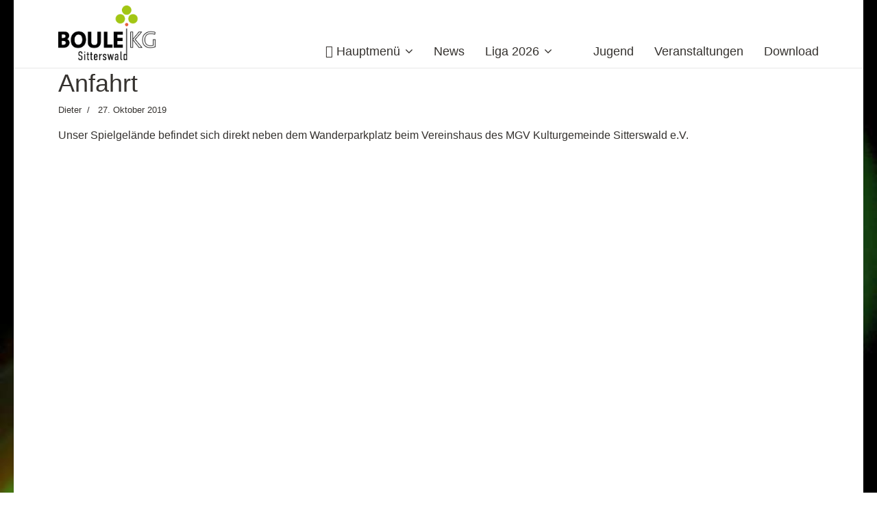

--- FILE ---
content_type: text/html; charset=utf-8
request_url: https://boule-kg-sitterswald.de/index.php/anfahrt
body_size: 4538
content:

<!doctype html>
<html lang="de-de" dir="ltr">
    <head>
        <meta charset="utf-8">
        <meta name="viewport" content="width=device-width, initial-scale=1, shrink-to-fit=no">
        <link rel="canonical" href="https://boule-kg-sitterswald.de/index.php/anfahrt">
        <base href="https://boule-kg-sitterswald.de/index.php/anfahrt" />
	<meta http-equiv="content-type" content="text/html; charset=utf-8" />
	<meta name="keywords" content="Boule, Petanque, Pétanque, Saarland, Saarländisch, Saarländischer, Liga, Landesliga, Bezirksliga, Regionalliga, Boulehalle, Boule-Verband, Landesmeister, Saarlandmeister, Deutsche Meister, Deutsche Meisterschaft,  Länderpokal, Spiel, Spielen, Deutsch, Deutscher, Pétanque-Verband, DPV, Kugel, Kugeln, Boccia, Sport, LSVS, SBV, Obut, JB, Integrale, Lizenz, Tireur, Tireure, Carreaux, Boule-Club, Boule-Verein, Bouleverein, Zielkugel, Boulehalle, Gersweiler, Spielbetrieb, Minimes, Cades, Juniors, Jugend, Jugendliche, Qualifikation, Triplette, Doublette, Einzel, Tete a tete, SBV, SBV-Boule, Saarboule, Planetboule, Bouleplanet, Anmeldeschluß, Spielbeginn, Carreaux, Tireur, Pointer, Sitterswald, Waldhaus, MGV, Kulturverein, Kulturgemeinde, e.V.,Wanderparkplatz, " />
	<meta name="author" content="Dieter" />
	<meta name="description" content="Alles zu Boule oder Pétanque. Spielort ist am Waldhaus Sitterswald. Boulefreunde willkommen." />
	<meta name="generator" content="Joomla! - Open Source Content Management" />
	<title>Anfahrt</title>
	<link href="/images/favicon1.ico" rel="shortcut icon" type="image/vnd.microsoft.icon" />
	<link href="/favicon.ico" rel="shortcut icon" type="image/vnd.microsoft.icon" />
	<link href="/plugins/content/responsive-tables/responsive-tables.css" rel="stylesheet" type="text/css" />
	<link href="/plugins/content/pdf_embed/assets/css/style.css" rel="stylesheet" type="text/css" />
	<link href="/media/com_icagenda/icicons/style.css?e011a0d71b7a300198261c03ff702ce2" rel="stylesheet" type="text/css" />
	<link href="/media/plg_system_jcemediabox/css/jcemediabox.min.css?7d30aa8b30a57b85d658fcd54426884a" rel="stylesheet" type="text/css" />
	<link href="/media/com_jce/site/css/content.min.css?badb4208be409b1335b815dde676300e" rel="stylesheet" type="text/css" />
	<link href="/templates/forest/css/bootstrap.min.css" rel="stylesheet" type="text/css" />
	<link href="/plugins/system/helixultimate/assets/css/system-j3.min.css" rel="stylesheet" type="text/css" />
	<link href="/templates/forest/css/font-awesome.min.css" rel="stylesheet" type="text/css" />
	<link href="/templates/forest/css/template.css" rel="stylesheet" type="text/css" />
	<link href="/templates/forest/css/presets/default.css" rel="stylesheet" type="text/css" />
	<link href="/templates/forest/css/custom.css" rel="stylesheet" type="text/css" />
	<style type="text/css">
body.site {background-image: url(/images/Hintergrund/hintergrund2.jpg);background-repeat: no-repeat;background-size: cover;background-attachment: fixed;background-position: 50% 50%;}body{font-family: 'Arial', sans-serif;font-size: 16px;text-decoration: none;}
h1{font-family: 'Arial', sans-serif;font-size: 48px;text-decoration: none;}
h2{font-family: 'Arial', sans-serif;font-size: 40px;text-decoration: none;}
h3{font-family: 'Arial', sans-serif;font-size: 18px;text-decoration: none;}
h4{font-family: 'Arial', sans-serif;text-decoration: none;}
h5{font-family: 'Arial', sans-serif;text-decoration: none;}
h6{font-family: 'Arial', sans-serif;text-decoration: none;}
.sp-megamenu-parent > li > a, .sp-megamenu-parent > li > span, .sp-megamenu-parent .sp-dropdown li.sp-menu-item > a{font-family: 'Arial', sans-serif;font-size: 18px;text-decoration: none;}
.menu.nav-pills > li > a, .menu.nav-pills > li > span, .menu.nav-pills .sp-dropdown li.sp-menu-item > a{font-family: 'Arial', sans-serif;font-size: 18px;text-decoration: none;}
.logo-image {height:80px;}.logo-image {height:80px;}
	</style>
	<script type="application/json" class="joomla-script-options new">{"csrf.token":"3e3f7d02553add9b3c9fb5f53f4a0a75","system.paths":{"root":"","base":""},"data":{"breakpoints":{"tablet":991,"mobile":480},"header":{"stickyOffset":"100"}}}</script>
	<script src="/media/jui/js/jquery.min.js?e011a0d71b7a300198261c03ff702ce2" type="text/javascript"></script>
	<script src="/media/jui/js/jquery-noconflict.js?e011a0d71b7a300198261c03ff702ce2" type="text/javascript"></script>
	<script src="/media/jui/js/jquery-migrate.min.js?e011a0d71b7a300198261c03ff702ce2" type="text/javascript"></script>
	<script src="/media/system/js/caption.js?e011a0d71b7a300198261c03ff702ce2" type="text/javascript"></script>
	<script src="/media/system/js/core.js?e011a0d71b7a300198261c03ff702ce2" type="text/javascript"></script>
	<script src="/media/plg_system_jcemediabox/js/jcemediabox.min.js?7d30aa8b30a57b85d658fcd54426884a" type="text/javascript"></script>
	<script src="/templates/forest/js/popper.min.js" type="text/javascript"></script>
	<script src="/templates/forest/js/bootstrap.min.js" type="text/javascript"></script>
	<script src="/templates/forest/js/main.js" type="text/javascript"></script>
	<script type="text/javascript">
jQuery(window).on('load',  function() {
				new JCaption('img.caption');
			});jQuery(document).ready(function(){WfMediabox.init({"base":"\/","theme":"standard","width":"","height":"","lightbox":0,"shadowbox":0,"icons":1,"overlay":1,"overlay_opacity":0,"overlay_color":"","transition_speed":500,"close":2,"labels":{"close":"Schlie\u00dfen","next":"N\u00e4chstes","previous":"Vorheriges","cancel":"Abbrechen","numbers":"{{numbers}}","numbers_count":"{{current}} von {{total}}","download":"PLG_SYSTEM_JCEMEDIABOX_LABEL_DOWNLOAD"},"swipe":true,"expand_on_click":true});});template="forest";
	</script>
	<meta property="og:type" content="article" />
	<meta property="og:url" content="https://boule-kg-sitterswald.de/index.php/anfahrt" />
	<meta property="og:title" content="Anfahrt" />
	<meta property="og:description" content="Unser Spielgelände befindet sich direkt neben dem Wanderparkplatz beim Vereinshaus des MGV Kulturgemeinde Sitterswald e.V.
&nbsp;
" />
	<meta property="og:site_name" content="Boule KG Sitterswald" />
	<meta name="twitter:description" content="Unser Spielgelände befindet sich direkt neben dem Wanderparkplatz beim Vereinshaus des MGV Kulturgemeinde Sitterswald e.V.
&nbsp;
" />
	<meta name="twitter:card" content="summary_large_image" />
    </head>
    <body class="site helix-ultimate hu com_content com-content view-article layout-default task-none itemid-131 de-de ltr sticky-header layout-boxed offcanvas-init offcanvs-position-left">
            <div class="sp-preloader"><div></div></div>
    
    <div class="body-wrapper">
        <div class="body-innerwrapper">
            <header id="sp-header"><div class="container"><div class="container-inner"><div class="row"><div id="sp-logo" class="col-12 col-lg-3"><div class="sp-column"><a id="offcanvas-toggler" class="offcanvas-toggler-left d-block d-lg-none" href="#"><span class="fa fa-bars"></span></a><div class="logo"><a href="/"><img class="logo-image" src="/images/Logo_BKG-RZ.png" alt="Boule KG Sitterswald"></a></div></div></div><div id="sp-menu" class="d-none d-lg-block col-lg-9"><div class="sp-column"><nav class="sp-megamenu-wrapper" role="navigation"><ul class="sp-megamenu-parent menu-animation-zoom d-none d-lg-block"><li class="sp-menu-item sp-has-child"><a   href="/index.php"  ><span class="fas fa-align-right"></span> Hauptmenü</a><div class="sp-dropdown sp-dropdown-main sp-dropdown-mega sp-menu-right" style="width: 250px;"><div class="sp-dropdown-inner"><div class="row"><div class="col-sm-12"><ul class="sp-mega-group"><li class="item-1 module "><div class="sp-module _menu"><h3 class="sp-module-title">Hauptmenu</h3><div class="sp-module-content"><ul class="menu">
<li class="item-101 default"><a href="/index.php" >Hauptmenü</a></li><li class="item-118"><a href="/index.php/news" >News</a></li><li class="item-2089 menu-deeper menu-parent"><a href="/index.php/liga-2026" >Liga 2026<span class="menu-toggler"></span></a><ul class="menu-child"><li class="item-1949"><a href="/index.php/liga-2026/liga-2025" >Liga 2025</a></li><li class="item-1602"><a href="/index.php/liga-2026/liga-2024" >Liga 2024</a></li><li class="item-1373"><a href="/index.php/liga-2026/liga-2023" >Liga 2023</a></li><li class="item-1038"><a href="/index.php/liga-2026/liga-2022" >Liga 2022</a></li><li class="item-786"><a href="/index.php/liga-2026/liga-2021" >Liga 2021</a></li></ul></li><li class="item-355"><a href="/index.php/newsletter" >Newsletter</a></li><li class="item-2024"><a href="/index.php/jugend" >Jugend</a></li><li class="item-1832"><a href="/index.php/icagenda" >Veranstaltungen</a></li><li class="item-618"><a href="/index.php/download" >Download</a></li></ul>
</div></div></li><li class="item-98 module "><div class="sp-module "><h3 class="sp-module-title">Vereins-Info</h3><div class="sp-module-content"><ul class="menu">
<li class="item-123 active"><a href="/index.php/kontakt" >Kontakt</a></li><li class="item-131 current"><a href="/index.php/anfahrt" >Anfahrt</a></li></ul>
</div></div></li><li class="item-99 module "></li><li class="item-106 module "><div class="sp-module "><h3 class="sp-module-title">Impressum</h3><div class="sp-module-content"><ul class="menu">
<li class="item-146"><a href="/index.php/impress" >Impressum</a></li></ul>
</div></div></li></ul></div></div></div></div></li><li class="sp-menu-item"><a   href="/index.php/news"  >News</a></li><li class="sp-menu-item sp-has-child"><a   href="/index.php/liga-2026"  >Liga 2026</a><div class="sp-dropdown sp-dropdown-main sp-menu-right" style="width: 150px;"><div class="sp-dropdown-inner"><ul class="sp-dropdown-items"><li class="sp-menu-item"><a   href="/index.php/liga-2026/liga-2025"  >Liga 2025</a></li><li class="sp-menu-item"><a   href="/index.php/liga-2026/liga-2024"  >Liga 2024</a></li><li class="sp-menu-item"><a   href="/index.php/liga-2026/liga-2023"  >Liga 2023</a></li><li class="sp-menu-item"><a   href="/index.php/liga-2026/liga-2022"  >Liga 2022</a></li><li class="sp-menu-item"><a   href="/index.php/liga-2026/liga-2021"  >Liga 2021</a></li></ul></div></div></li><li class="sp-menu-item"><a   href="/index.php/newsletter"  ></a></li><li class="sp-menu-item"><a   href="/index.php/jugend"  >Jugend</a></li><li class="sp-menu-item"><a   href="/index.php/icagenda"  >Veranstaltungen</a></li><li class="sp-menu-item"><a   href="/index.php/download"  >Download</a></li></ul></nav></div></div></div></div></div></header>            
<section id="sp-section-1" >

				
	
<div class="row">
	<div id="sp-title" class="col-lg-12 "><div class="sp-column "></div></div></div>
				
	</section>

<section id="sp-main-body" >

										<div class="container">
					<div class="container-inner">
						
	
<div class="row">
	
<div id="sp-component" class="col-lg-12 ">
	<div class="sp-column ">
		<div id="system-message-container">
	</div>


		
		<div class="article-details " itemscope itemtype="https://schema.org/Article">
	<meta itemprop="inLanguage" content="de-DE">
	
					
		
		
		<div class="article-header">
					<h1 itemprop="headline">
				Anfahrt			</h1>
								
			</div>
	
		
			<div class="article-info">

	
					<span class="createdby" itemprop="author" itemscope itemtype="https://schema.org/Person" title="Geschrieben von Dieter">
				<span itemprop="name">Dieter</span>	</span>
		
		
		
		
					<span class="published" title="Veröffentlicht: 27. Oktober 2019">
	<time datetime="2019-10-27T11:14:09+01:00" itemprop="datePublished">
		27. Oktober 2019	</time>
</span>
				
		
	
			
		
			</div>
	
		
	
		
		
	
	<div itemprop="articleBody">
		<p>Unser Spielgelände befindet sich direkt neben dem Wanderparkplatz beim Vereinshaus des MGV Kulturgemeinde Sitterswald e.V.</p>  <p>&nbsp;</p>  <p><iframe style="border: 0;" src="https://www.google.com/maps/embed?pb=!1m18!1m12!1m3!1d3096.6898874383073!2d7.069045835317572!3d49.13220580358896!2m3!1f0!2f0!3f0!3m2!1i1024!2i768!4f13.1!3m3!1m2!1s0x0%3A0x6647da64bf45661a!2sWanderparkplatz%20-%20Blies-Grenz-Weg%20(Sitterswald)!5e1!3m2!1sde!2sde!4v1572691546994!5m2!1sde!2sde" width="1000" height="600" frameborder="0" allowfullscreen="allowfullscreen"></iframe></p>	</div>

	
	
						<hr>
			<div class="article-print-email mt-3">
									<a href="/index.php/anfahrt?tmpl=component&amp;print=1" title="Eintrag ausdrucken < Anfahrt >" onclick="window.open(this.href,'win2','status=no,toolbar=no,scrollbars=yes,titlebar=no,menubar=no,resizable=yes,width=640,height=480,directories=no,location=no'); return false;" rel="nofollow"><span class="btn btn-outline-secondary btn-sm">
	<span class="fa fa-print" aria-hidden="true"></span>
	Drucken</span>
</a>&nbsp;
							
									<a href="/index.php/component/mailto/?tmpl=component&amp;template=forest&amp;link=a8365d218c074cdea2bfbcf48760c661feb2ba25" title="Link einem Freund via E-Mail senden" onclick="window.open(this.href,'win2','width=400,height=450,menubar=yes,resizable=yes'); return false;" rel="nofollow"><span class="btn btn-outline-secondary btn-sm">
	<span class="fa fa-envelope" aria-hidden="true"></span>
	E-Mail</span></a>							</div>
			
						
		
	

	<ul class="pager pagenav">
	<li class="previous">
		<a class="hasTooltip" title="Boule spielen - wie geht das?" aria-label="Vorheriger Beitrag: Boule spielen - wie geht das?" href="/index.php/anfahrt/2-allgemein/8-video" rel="prev">
			<span class="icon-chevron-left" aria-hidden="true"></span> <span aria-hidden="true">Zurück</span>		</a>
	</li>
</ul>
	
				</div>

			</div>
</div>
</div>
											</div>
				</div>
						
	</section>

<footer id="sp-footer" >

						<div class="container">
				<div class="container-inner">
			
	
<div class="row">
	<div id="sp-footer1" class="col-lg-6 "><div class="sp-column "><ul class="sp-contact-info"><li class="sp-contact-email"><span class="fa fa-envelope"></span> <a href="mailto:info@boule-kg-sitterswald.de">info@boule-kg-sitterswald.de</a></li><li class="sp-contact-time"><span class="fa fa-clock-o"></span> Spielbetrieb montags, mittwochs und freitags ab 15 Uhr</li></ul><span class="sp-copyright">©2019 Erstellt von Boule KG Sitterswald</span></div></div><div id="sp-footer2" class="col-lg-6 "><div class="sp-column "><ul class="social-icons"><li class="social-icon-facebook"><a target="_blank" href="https://www.facebook.com/Boule-KG-Sitterswald-105057770936646/?modal=admin_todo_tour" aria-label="facebook"><span class="fa fa-facebook" aria-hidden="true"></span></a></li></ul></div></div></div>
							</div>
			</div>
			
	</footer>
        </div>
    </div>

    <!-- Off Canvas Menu -->
    <div class="offcanvas-overlay"></div>
    <div class="offcanvas-menu">
        <a href="#" class="close-offcanvas"><span class="fa fa-remove"></span></a>
        <div class="offcanvas-inner">
                            <div class="sp-module _menu"><h3 class="sp-module-title">Hauptmenu</h3><div class="sp-module-content"><ul class="menu">
<li class="item-101 default"><a href="/index.php" >Hauptmenü</a></li><li class="item-118"><a href="/index.php/news" >News</a></li><li class="item-2089 menu-deeper menu-parent"><a href="/index.php/liga-2026" >Liga 2026<span class="menu-toggler"></span></a><ul class="menu-child"><li class="item-1949"><a href="/index.php/liga-2026/liga-2025" >Liga 2025</a></li><li class="item-1602"><a href="/index.php/liga-2026/liga-2024" >Liga 2024</a></li><li class="item-1373"><a href="/index.php/liga-2026/liga-2023" >Liga 2023</a></li><li class="item-1038"><a href="/index.php/liga-2026/liga-2022" >Liga 2022</a></li><li class="item-786"><a href="/index.php/liga-2026/liga-2021" >Liga 2021</a></li></ul></li><li class="item-355"><a href="/index.php/newsletter" >Newsletter</a></li><li class="item-2024"><a href="/index.php/jugend" >Jugend</a></li><li class="item-1832"><a href="/index.php/icagenda" >Veranstaltungen</a></li><li class="item-618"><a href="/index.php/download" >Download</a></li></ul>
</div></div><div class="sp-module "><h3 class="sp-module-title">Vereins-Info</h3><div class="sp-module-content"><ul class="menu">
<li class="item-123 active"><a href="/index.php/kontakt" >Kontakt</a></li><li class="item-131 current"><a href="/index.php/anfahrt" >Anfahrt</a></li></ul>
</div></div><div class="sp-module "><h3 class="sp-module-title">Impressum</h3><div class="sp-module-content"><ul class="menu">
<li class="item-146"><a href="/index.php/impress" >Impressum</a></li></ul>
</div></div>
                    </div>
    </div>

    
    
    
    <!-- Go to top -->
            <a href="#" class="sp-scroll-up" aria-label="Scroll Up"><span class="fa fa-chevron-up" aria-hidden="true"></span></a>
          

    </body>
</html>

--- FILE ---
content_type: text/css
request_url: https://boule-kg-sitterswald.de/templates/forest/css/presets/default.css
body_size: 704
content:
body,.sp-preloader{background-color:#ffffff;color:#35322f}.sp-preloader>div{background:#35322f}.sp-preloader>div:after{background:#ffffff}#sp-top-bar{background:#333333;color:#aaaaaa}#sp-top-bar a{color:#aaaaaa}#sp-header{background:#35322f}a{color:#35322f}a:hover,a:focus,a:active{color:#35322f}.tags>li{display:inline-block}.tags>li a{background:rgba(53, 50, 47, 0.1);color:#35322f}.tags>li a:hover{background:#35322f}.article-social-share .social-share-icon ul li a{color:#35322f}.article-social-share .social-share-icon ul li a:hover,.article-social-share .social-share-icon ul li a:focus{background:#35322f}.pager>li a{border:1px solid #EDEDED;color:#35322f}.sp-megamenu-parent>li>a{color:#35322f}.sp-megamenu-parent>li:hover>a{color:#4f9d57}.sp-megamenu-parent>li.active>a,.sp-megamenu-parent>li.active:hover>a{color:#080808}.sp-megamenu-parent .sp-dropdown .sp-dropdown-inner{background:#4f9d57}.sp-megamenu-parent .sp-dropdown li.sp-menu-item>a{color:#ffffff}.sp-megamenu-parent .sp-dropdown li.sp-menu-item>a:hover{color:#cccccc}.sp-megamenu-parent .sp-dropdown li.sp-menu-item.active>a{color:#ffffff}.sp-megamenu-parent .sp-mega-group>li>a{color:#ffffff}#offcanvas-toggler>.fa{color:#35322f}#offcanvas-toggler>.fa:hover,#offcanvas-toggler>.fa:focus,#offcanvas-toggler>.fa:active{color:#4f9d57}.offcanvas-menu{background-color:#4f9d57;color:#ffffff}.offcanvas-menu .offcanvas-inner .sp-module ul>li a,.offcanvas-menu .offcanvas-inner .sp-module ul>li span{color:#ffffff}.offcanvas-menu .offcanvas-inner .sp-module ul>li a:hover,.offcanvas-menu .offcanvas-inner .sp-module ul>li a:focus,.offcanvas-menu .offcanvas-inner .sp-module ul>li span:hover,.offcanvas-menu .offcanvas-inner .sp-module ul>li span:focus{color:#cccccc}.offcanvas-menu .offcanvas-inner .sp-module ul>li.menu-parent>a>.menu-toggler,.offcanvas-menu .offcanvas-inner .sp-module ul>li.menu-parent>.menu-separator>.menu-toggler{color:rgba(255, 255, 255, 0.5)}.offcanvas-menu .offcanvas-inner .sp-module ul>li ul li a{color:rgba(255, 255, 255, 0.8)}.btn-primary,.sppb-btn-primary{border-color:#35322f;background-color:#35322f}.btn-primary:hover,.sppb-btn-primary:hover{border-color:#35322f;background-color:#35322f}ul.social-icons>li a:hover{color:#35322f}.sp-page-title{background:#35322f}.layout-boxed .body-innerwrapper{background:#ffffff}.sp-module ul>li>a{color:#35322f}.sp-module ul>li>a:hover{color:#35322f}.sp-module .latestnews>div>a{color:#35322f}.sp-module .latestnews>div>a:hover{color:#35322f}.sp-module .tagscloud .tag-name:hover{background:#35322f}.search .btn-toolbar button{background:#35322f}#sp-footer,#sp-bottom{background:#228b22;color:#ffffff}#sp-footer a,#sp-bottom a{color:#a2a2a2}#sp-footer a:hover,#sp-footer a:active,#sp-footer a:focus,#sp-bottom a:hover,#sp-bottom a:active,#sp-bottom a:focus{color:#ffffff}#sp-bottom .sp-module-content .latestnews>li>a>span{color:#ffffff}.sp-comingsoon body{background-color:#35322f}.pagination>li>a,.pagination>li>span{color:#35322f}.pagination>li>a:hover,.pagination>li>a:focus,.pagination>li>span:hover,.pagination>li>span:focus{color:#35322f}.pagination>.active>a,.pagination>.active>span{border-color:#35322f;background-color:#35322f}.pagination>.active>a:hover,.pagination>.active>a:focus,.pagination>.active>span:hover,.pagination>.active>span:focus{border-color:#35322f;background-color:#35322f}.error-code,.coming-soon-number{color:#35322f}

--- FILE ---
content_type: text/css
request_url: https://boule-kg-sitterswald.de/templates/forest/css/custom.css
body_size: 443
content:
/***
====================================================================
  Add your custom css here
====================================================================
***/
/***


====================================================================
 contact-form
====================================================================
***/
.qx-element-contact-form {
    box-shadow: 0px 0px 76px 0px rgba(231, 231, 231, 0.66);
    background: #fff;
    padding: 40px;
}

.gold{
color:#af9a6a;

}



/***
====================================================================
 Price
====================================================================
***/
.prce {
background: #222; 
padding: 40px 14px;
margin-top: -35px;
position: relative;
}

.price .title {
font-size: 15px;
color:#4f9d57;
text-transform: uppercase;
padding-left: 5px;
border-left: 4px solid #4f9d57; 
}
.price li {
color: #888;
line-height: 35px;
border-bottom: 1px dashed #333; 
font-size:15px;
}
.price li:last-child {
border-bottom: none; 
}
.price li.today {
color: #4f9d57; 
}

/*TRANSPARENTHEADER*/
#sp-header {
background: rgba(255, 255, 255, 0.6);
position: absolute;
border-bottom: 1px solid rgba(34,32,30,.1);
box-shadow:none;
}
#sp-header.header-sticky {
background: #fff;
}

.sp-page-title {
    text-align: center;
    text-transform: uppercase;
}

.sp-page-title {
    background: #ccc;
        
}

.center img {
    display: unset;
    
}
